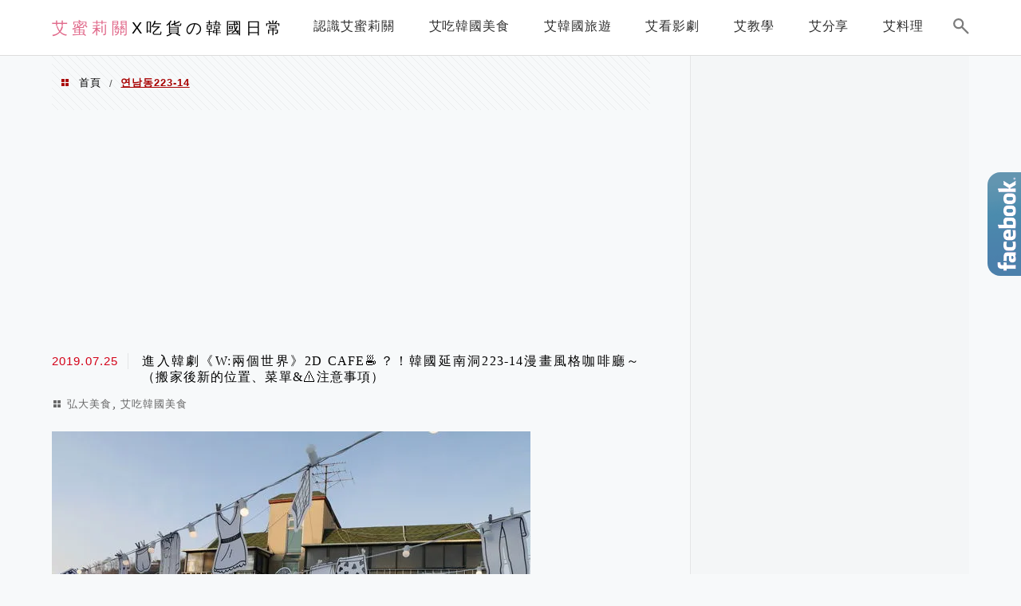

--- FILE ---
content_type: text/html; charset=utf-8
request_url: https://www.google.com/recaptcha/api2/aframe
body_size: 267
content:
<!DOCTYPE HTML><html><head><meta http-equiv="content-type" content="text/html; charset=UTF-8"></head><body><script nonce="EaDNcV6yX9iLo5UQ3RvoVQ">/** Anti-fraud and anti-abuse applications only. See google.com/recaptcha */ try{var clients={'sodar':'https://pagead2.googlesyndication.com/pagead/sodar?'};window.addEventListener("message",function(a){try{if(a.source===window.parent){var b=JSON.parse(a.data);var c=clients[b['id']];if(c){var d=document.createElement('img');d.src=c+b['params']+'&rc='+(localStorage.getItem("rc::a")?sessionStorage.getItem("rc::b"):"");window.document.body.appendChild(d);sessionStorage.setItem("rc::e",parseInt(sessionStorage.getItem("rc::e")||0)+1);localStorage.setItem("rc::h",'1768961779091');}}}catch(b){}});window.parent.postMessage("_grecaptcha_ready", "*");}catch(b){}</script></body></html>